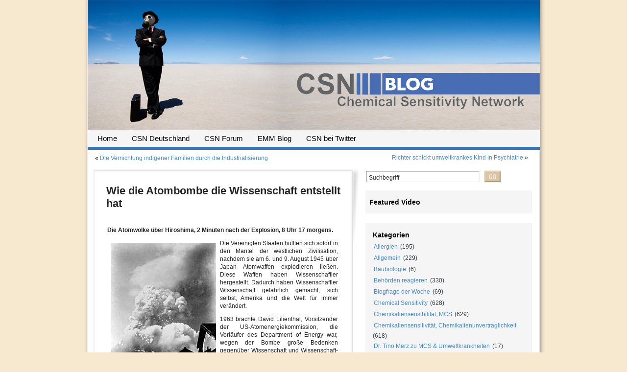

--- FILE ---
content_type: text/html; charset=UTF-8
request_url: http://www.csn-deutschland.de/blog/2011/08/16/wie-die-atombombe-die-wissenschaft-entstellt-hat/
body_size: 58006
content:
<!DOCTYPE html PUBLIC "-//W3C//DTD XHTML 1.0 Transitional//EN" "http://www.w3.org/TR/xhtml1/DTD/xhtml1-transitional.dtd">
<html xmlns="http://www.w3.org/1999/xhtml">
<head>
<meta http-equiv="Content-Type" content="text/html; charset=UTF-8" />
<title>CSN Blog    &raquo; Wie die Atombombe die Wissenschaft entstellt hat</title>

<link rel="stylesheet" href="http://www.csn-deutschland.de/blog/wp-content/themes/csn2/style.css" type="text/css" media="screen" />
<link rel="stylesheet" href="http://www.csn-deutschland.de/blog/wp-content/themes/csn2/print.css" type="text/css" media="print" />
<!--[if lt IE 7]>
<link rel="stylesheet" href="http://www.csn-deutschland.de/blog/wp-content/themes/csn2/ie6.css" type="text/css" media="screen" />
<![endif]-->
<script type="text/javascript" src="http://www.csn-deutschland.de/blog/wp-content/themes/csn2/hover.js"></script>

<link rel="alternate" type="application/rss+xml" title="RSS 2.0" href="http://www.csn-deutschland.de/blog/feed/" />
<link rel="alternate" type="text/xml" title="RSS .92" href="http://www.csn-deutschland.de/blog/feed/rss/" />
<link rel="alternate" type="application/atom+xml" title="Atom 0.3" href="http://www.csn-deutschland.de/blog/feed/atom/" />
<link rel="pingback" href="http://www.csn-deutschland.de/blog/xmlrpc.php" />
	<link rel='archives' title='Juli 2019' href='http://www.csn-deutschland.de/blog/2019/07/' />
	<link rel='archives' title='Februar 2014' href='http://www.csn-deutschland.de/blog/2014/02/' />
	<link rel='archives' title='Dezember 2013' href='http://www.csn-deutschland.de/blog/2013/12/' />
	<link rel='archives' title='Januar 2013' href='http://www.csn-deutschland.de/blog/2013/01/' />
	<link rel='archives' title='Dezember 2012' href='http://www.csn-deutschland.de/blog/2012/12/' />
	<link rel='archives' title='November 2012' href='http://www.csn-deutschland.de/blog/2012/11/' />
	<link rel='archives' title='Oktober 2012' href='http://www.csn-deutschland.de/blog/2012/10/' />
	<link rel='archives' title='September 2012' href='http://www.csn-deutschland.de/blog/2012/09/' />
	<link rel='archives' title='August 2012' href='http://www.csn-deutschland.de/blog/2012/08/' />
	<link rel='archives' title='Juli 2012' href='http://www.csn-deutschland.de/blog/2012/07/' />
	<link rel='archives' title='Juni 2012' href='http://www.csn-deutschland.de/blog/2012/06/' />
	<link rel='archives' title='Mai 2012' href='http://www.csn-deutschland.de/blog/2012/05/' />
	<link rel='archives' title='April 2012' href='http://www.csn-deutschland.de/blog/2012/04/' />
	<link rel='archives' title='März 2012' href='http://www.csn-deutschland.de/blog/2012/03/' />
	<link rel='archives' title='Februar 2012' href='http://www.csn-deutschland.de/blog/2012/02/' />
	<link rel='archives' title='Januar 2012' href='http://www.csn-deutschland.de/blog/2012/01/' />
	<link rel='archives' title='Dezember 2011' href='http://www.csn-deutschland.de/blog/2011/12/' />
	<link rel='archives' title='November 2011' href='http://www.csn-deutschland.de/blog/2011/11/' />
	<link rel='archives' title='Oktober 2011' href='http://www.csn-deutschland.de/blog/2011/10/' />
	<link rel='archives' title='September 2011' href='http://www.csn-deutschland.de/blog/2011/09/' />
	<link rel='archives' title='August 2011' href='http://www.csn-deutschland.de/blog/2011/08/' />
	<link rel='archives' title='Juli 2011' href='http://www.csn-deutschland.de/blog/2011/07/' />
	<link rel='archives' title='Juni 2011' href='http://www.csn-deutschland.de/blog/2011/06/' />
	<link rel='archives' title='Mai 2011' href='http://www.csn-deutschland.de/blog/2011/05/' />
	<link rel='archives' title='April 2011' href='http://www.csn-deutschland.de/blog/2011/04/' />
	<link rel='archives' title='März 2011' href='http://www.csn-deutschland.de/blog/2011/03/' />
	<link rel='archives' title='Februar 2011' href='http://www.csn-deutschland.de/blog/2011/02/' />
	<link rel='archives' title='Januar 2011' href='http://www.csn-deutschland.de/blog/2011/01/' />
	<link rel='archives' title='Dezember 2010' href='http://www.csn-deutschland.de/blog/2010/12/' />
	<link rel='archives' title='November 2010' href='http://www.csn-deutschland.de/blog/2010/11/' />
	<link rel='archives' title='Oktober 2010' href='http://www.csn-deutschland.de/blog/2010/10/' />
	<link rel='archives' title='September 2010' href='http://www.csn-deutschland.de/blog/2010/09/' />
	<link rel='archives' title='August 2010' href='http://www.csn-deutschland.de/blog/2010/08/' />
	<link rel='archives' title='Juli 2010' href='http://www.csn-deutschland.de/blog/2010/07/' />
	<link rel='archives' title='Juni 2010' href='http://www.csn-deutschland.de/blog/2010/06/' />
	<link rel='archives' title='Mai 2010' href='http://www.csn-deutschland.de/blog/2010/05/' />
	<link rel='archives' title='April 2010' href='http://www.csn-deutschland.de/blog/2010/04/' />
	<link rel='archives' title='März 2010' href='http://www.csn-deutschland.de/blog/2010/03/' />
	<link rel='archives' title='Februar 2010' href='http://www.csn-deutschland.de/blog/2010/02/' />
	<link rel='archives' title='Januar 2010' href='http://www.csn-deutschland.de/blog/2010/01/' />
	<link rel='archives' title='Dezember 2009' href='http://www.csn-deutschland.de/blog/2009/12/' />
	<link rel='archives' title='November 2009' href='http://www.csn-deutschland.de/blog/2009/11/' />
	<link rel='archives' title='Oktober 2009' href='http://www.csn-deutschland.de/blog/2009/10/' />
	<link rel='archives' title='September 2009' href='http://www.csn-deutschland.de/blog/2009/09/' />
	<link rel='archives' title='August 2009' href='http://www.csn-deutschland.de/blog/2009/08/' />
	<link rel='archives' title='Juli 2009' href='http://www.csn-deutschland.de/blog/2009/07/' />
	<link rel='archives' title='Juni 2009' href='http://www.csn-deutschland.de/blog/2009/06/' />
	<link rel='archives' title='Mai 2009' href='http://www.csn-deutschland.de/blog/2009/05/' />
	<link rel='archives' title='April 2009' href='http://www.csn-deutschland.de/blog/2009/04/' />
	<link rel='archives' title='März 2009' href='http://www.csn-deutschland.de/blog/2009/03/' />
	<link rel='archives' title='Februar 2009' href='http://www.csn-deutschland.de/blog/2009/02/' />
	<link rel='archives' title='Januar 2009' href='http://www.csn-deutschland.de/blog/2009/01/' />
	<link rel='archives' title='Dezember 2008' href='http://www.csn-deutschland.de/blog/2008/12/' />
	<link rel='archives' title='November 2008' href='http://www.csn-deutschland.de/blog/2008/11/' />
	<link rel='archives' title='Oktober 2008' href='http://www.csn-deutschland.de/blog/2008/10/' />
	<link rel='archives' title='September 2008' href='http://www.csn-deutschland.de/blog/2008/09/' />
	<link rel='archives' title='August 2008' href='http://www.csn-deutschland.de/blog/2008/08/' />
	<link rel='archives' title='Juli 2008' href='http://www.csn-deutschland.de/blog/2008/07/' />
	<link rel='archives' title='Juni 2008' href='http://www.csn-deutschland.de/blog/2008/06/' />
	<link rel='archives' title='Mai 2008' href='http://www.csn-deutschland.de/blog/2008/05/' />
	<link rel='archives' title='April 2008' href='http://www.csn-deutschland.de/blog/2008/04/' />
	<link rel='archives' title='März 2008' href='http://www.csn-deutschland.de/blog/2008/03/' />
	<link rel='archives' title='Februar 2008' href='http://www.csn-deutschland.de/blog/2008/02/' />
	<link rel='archives' title='Januar 2008' href='http://www.csn-deutschland.de/blog/2008/01/' />
	<link rel='archives' title='Dezember 2007' href='http://www.csn-deutschland.de/blog/2007/12/' />
	<link rel='archives' title='November 2007' href='http://www.csn-deutschland.de/blog/2007/11/' />
	<link rel='archives' title='Oktober 2007' href='http://www.csn-deutschland.de/blog/2007/10/' />

<link rel='dns-prefetch' href='//s.w.org' />
<link rel="alternate" type="application/rss+xml" title="CSN Blog &raquo; Wie die Atombombe die Wissenschaft entstellt hat-Kommentar-Feed" href="http://www.csn-deutschland.de/blog/2011/08/16/wie-die-atombombe-die-wissenschaft-entstellt-hat/feed/" />
		<script type="text/javascript">
			window._wpemojiSettings = {"baseUrl":"https:\/\/s.w.org\/images\/core\/emoji\/11\/72x72\/","ext":".png","svgUrl":"https:\/\/s.w.org\/images\/core\/emoji\/11\/svg\/","svgExt":".svg","source":{"concatemoji":"http:\/\/www.csn-deutschland.de\/blog\/wp-includes\/js\/wp-emoji-release.min.js?ver=5.0.24"}};
			!function(e,a,t){var n,r,o,i=a.createElement("canvas"),p=i.getContext&&i.getContext("2d");function s(e,t){var a=String.fromCharCode;p.clearRect(0,0,i.width,i.height),p.fillText(a.apply(this,e),0,0);e=i.toDataURL();return p.clearRect(0,0,i.width,i.height),p.fillText(a.apply(this,t),0,0),e===i.toDataURL()}function c(e){var t=a.createElement("script");t.src=e,t.defer=t.type="text/javascript",a.getElementsByTagName("head")[0].appendChild(t)}for(o=Array("flag","emoji"),t.supports={everything:!0,everythingExceptFlag:!0},r=0;r<o.length;r++)t.supports[o[r]]=function(e){if(!p||!p.fillText)return!1;switch(p.textBaseline="top",p.font="600 32px Arial",e){case"flag":return s([55356,56826,55356,56819],[55356,56826,8203,55356,56819])?!1:!s([55356,57332,56128,56423,56128,56418,56128,56421,56128,56430,56128,56423,56128,56447],[55356,57332,8203,56128,56423,8203,56128,56418,8203,56128,56421,8203,56128,56430,8203,56128,56423,8203,56128,56447]);case"emoji":return!s([55358,56760,9792,65039],[55358,56760,8203,9792,65039])}return!1}(o[r]),t.supports.everything=t.supports.everything&&t.supports[o[r]],"flag"!==o[r]&&(t.supports.everythingExceptFlag=t.supports.everythingExceptFlag&&t.supports[o[r]]);t.supports.everythingExceptFlag=t.supports.everythingExceptFlag&&!t.supports.flag,t.DOMReady=!1,t.readyCallback=function(){t.DOMReady=!0},t.supports.everything||(n=function(){t.readyCallback()},a.addEventListener?(a.addEventListener("DOMContentLoaded",n,!1),e.addEventListener("load",n,!1)):(e.attachEvent("onload",n),a.attachEvent("onreadystatechange",function(){"complete"===a.readyState&&t.readyCallback()})),(n=t.source||{}).concatemoji?c(n.concatemoji):n.wpemoji&&n.twemoji&&(c(n.twemoji),c(n.wpemoji)))}(window,document,window._wpemojiSettings);
		</script>
		<style type="text/css">
img.wp-smiley,
img.emoji {
	display: inline !important;
	border: none !important;
	box-shadow: none !important;
	height: 1em !important;
	width: 1em !important;
	margin: 0 .07em !important;
	vertical-align: -0.1em !important;
	background: none !important;
	padding: 0 !important;
}
</style>
<link rel='stylesheet' id='wp-block-library-css'  href='http://www.csn-deutschland.de/blog/wp-includes/css/dist/block-library/style.min.css?ver=5.0.24' type='text/css' media='all' />
<link rel='https://api.w.org/' href='http://www.csn-deutschland.de/blog/wp-json/' />
<link rel="EditURI" type="application/rsd+xml" title="RSD" href="http://www.csn-deutschland.de/blog/xmlrpc.php?rsd" />
<link rel="wlwmanifest" type="application/wlwmanifest+xml" href="http://www.csn-deutschland.de/blog/wp-includes/wlwmanifest.xml" /> 
<link rel='prev' title='Die Vernichtung indigener Familien durch die Industrialisierung' href='http://www.csn-deutschland.de/blog/2011/08/15/die-vernichtung-indigener-familien-durch-die-industrialisierung/' />
<link rel='next' title='Richter schickt umweltkrankes Kind in Psychiatrie' href='http://www.csn-deutschland.de/blog/2011/08/17/richter-schickt-umweltkrankes-kind-in-psychiatrie/' />
<meta name="generator" content="WordPress 5.0.24" />
<link rel="canonical" href="http://www.csn-deutschland.de/blog/2011/08/16/wie-die-atombombe-die-wissenschaft-entstellt-hat/" />
<link rel='shortlink' href='http://www.csn-deutschland.de/blog/?p=13573' />
<link rel="alternate" type="application/json+oembed" href="http://www.csn-deutschland.de/blog/wp-json/oembed/1.0/embed?url=http%3A%2F%2Fwww.csn-deutschland.de%2Fblog%2F2011%2F08%2F16%2Fwie-die-atombombe-die-wissenschaft-entstellt-hat%2F" />
<link rel="alternate" type="text/xml+oembed" href="http://www.csn-deutschland.de/blog/wp-json/oembed/1.0/embed?url=http%3A%2F%2Fwww.csn-deutschland.de%2Fblog%2F2011%2F08%2F16%2Fwie-die-atombombe-die-wissenschaft-entstellt-hat%2F&#038;format=xml" />
</head>
<body>
<div id="wrapall" class="c">
	<div id="page" class="c">
		<div id="header" class="c">
			<h1><a href="http://www.csn-deutschland.de/blog/" title="CSN Blog "><img src="http://www.csn-deutschland.de/blog/wp-content/themes/csn2/images/head_csn.jpg" alt="CSN Blog " width="923" height="265" /></a></h1>
			<h2></h2>
		</div>
    <div id="nav" class="c">
      <ul class="c">
        <li><a href="http://www.csn-deutschland.de/blog/" title="Home">Home</a></li>
        <li><a href="http://www.csn-deutschland.de/" title="CSN Deutschland - Chemical Sensitivity Network">CSN Deutschland</a></li>
        <li><a href="http://www.csn-deutschland.de/forum/index.php" title="Das Forum des CSN Deutschland">CSN Forum</a></li>
        <li><a href="http://www.csn-deutschland.de/blog/en/" target="_blank" title="Environmental Medicine Matters">EMM Blog</a></li>
        <li><a href="http://twitter.com/CSN_deutschland" target="_blank" id="twitter" title="CSN Deutschland bei Twitter">CSN bei Twitter</a></li>
      </ul>
    </div>
		<div id="wrapper" class="c">
<div class="navigation c">
    <div class="alignleft c">&laquo; <a href="http://www.csn-deutschland.de/blog/2011/08/15/die-vernichtung-indigener-familien-durch-die-industrialisierung/">Die Vernichtung indigener Familien durch die Industrialisierung</a></div>
    <div class="alignright"> <a href="http://www.csn-deutschland.de/blog/2011/08/17/richter-schickt-umweltkrankes-kind-in-psychiatrie/">Richter schickt umweltkrankes Kind in Psychiatrie</a> &raquo;</div>
</div>

<div id="content" class="c">
    <div class="post">
        <div class="outer">
            <div class="inner c">
            
                        
                   <h1 id="post-13573"><a href="http://www.csn-deutschland.de/blog/2011/08/16/wie-die-atombombe-die-wissenschaft-entstellt-hat/" rel="bookmark" title="Permanent Link: Wie die Atombombe die Wissenschaft entstellt hat">Wie die Atombombe die Wissenschaft entstellt hat</a></h1>
                       <div class="entrytext c">
               
                             <p style="text-align: left;"><strong>Die Atomwolke über Hiroshima, 2 Minuten nach der Explosion, 8 Uhr 17 morgens. </strong></p>
<p><a href="http://www.csn-deutschland.de/blog/wp-content/uploads/2011/08/Hiroshima_31.jpg"><img class="alignleft size-full wp-image-13576" style="border: 0pt none; margin: 8px;" title="Die Atomwolke über Hiroshima, 2 Minuten nach der Explosion, 8 Uhr 17 morgens" src="http://www.csn-deutschland.de/blog/wp-content/uploads/2011/08/Hiroshima_31.jpg" alt="" width="214" height="300" /></a>Die Vereinigten Staaten hüllten sich sofort in den Mantel der westlichen Zivilisation, nachdem sie am 6. und 9. August 1945 über Japan Atomwaffen explodieren ließen. Diese Waffen haben Wissenschaftler hergestellt. Dadurch haben Wissenschaftler Wissenschaft gefährlich gemacht, sich selbst, Amerika und die Welt für immer verändert.</p>
<p>1963 brachte David Lilienthal, Vorsitzender der US-Atomenergiekommission, die Vorläufer des Department of Energy war, wegen der Bombe große Bedenken gegenüber Wissenschaft und Wissenschaft- lern zum Ausdruck. Er sagte, die Bombe hat den Wissenschaftlern an den Universitäten sehr viel Geld beschert, sie von Forschung und Lehre abgelenkt und zu exklusiven Experten für Kriegswaffen gemacht. Diese neue Funktion hat &#8222;den Geist des unabhängigen Forschens&#8220; aufgeweicht und Wissenschaftler zu &#8222;unkritischen Verfechtern und sogar zu Lobbyisten für zahlreiche große &#8218;programmatische&#8216; technische Unternehmen gemacht&#8220;. Dies war insbesondere am Verhalten jener Atomwissenschaftler zu erkennen, welche die Bombe ins Leben riefen.</p>
<p>Nach Lilienthal nahm der Atomwissenschaftler &#8222;manche Eigenschaften seiner welterschütternden Kreation&#8220; selber an. &#8222;In der Öffentlichkeit umgab ihn etwas unwirkliches, etwas Übermenschliches und etwas Frucht einflößendes.&#8220;</p>
<p>Lilienthal sagte, dass die immensen Programme, welche die Wissenschaft in sich aufgesogen haben, die Unabhängigkeit der Wissenschaftler korridieren, indem sie sowohl beeinflussen, wie sie sich selber sehen, aber auch, wie dies wissenschaftliche Laien tun. Er beschreibt den neuen, &#8222;unfehlbaren&#8220; Wissenschaftler nach der Bombe als &#8222;Organisationsmenschen&#8220; und Wissenschaft als &#8222;an der Börse höchst gefragter Wachstumswert&#8220;. (1)</p>
<p>Über 30 Jahre später bestätigte Sir Joseph Rotblat, ein Friedensnobelpreisträger von 1995, das Unbehagen &#8211; und zwar die Furcht &#8211; die Lilienthal bezüglich der von der Bombe gemachten Wissenschaftler zum Ausdruck gebracht hatte. Er sagte, dass die Bomben nicht nur die Wissenschaftler, sondern auch die Kreativität der Wissenschaft korrumpiert haben, indem sie ihre Anwendung &#8222;zu etwas, das der Menschheit schadet&#8220; gemacht haben. Rotblat wirft Wissenschaftlern vor, die Hauptkraft im Atomwaffenwettlauf geworden zu sein, was &#8222;eine völlige Perversion der erhabenen Ideale der Wissenschaft&#8220; ist.</p>
<p>Rotblat erklärte nicht, was diese Ideale sein könnten, doch er brachte die Sorge zum Ausdruck, dass der wissenschaftliche Fortschritt oder die uneingeschränkte wissenschaftliche Forschung zur völligen Zerstörung führen könnte, einschließlich des Endes von Leben auf der Erde. Um so ein Desaster zu verhindern empfahl er, der Forschung für Physik und Biologie Beschränkungen aufzuerlegen. Zusätzlich, sagte er, sollten Wissenschaftler eine Art hippokratischen Eid ablegen, wissenschaftliche Erkenntnisse nicht zum Schaden der Menschheit einzusetzen. (2)</p>
<p>Wissenschaft ist potentiell tödlich, da sie in vielerlei Hinsicht nicht dem Wohl der Bürger dient. Stattdessen ist sie ein Tochterunternehmen des Krieges; sie hält ein Gesundheitssystem am Funktionieren, bei dem es um den Vertrieb von Heilmitteln und nicht um Heilung geht; sie versorgt eine industrialisierte Landwirtschaft, die von Breitband-Toxinen (Bioziden) abhängig ist, die Menschen, Tiere, Lebensmittel und Trinkwasser des Landes vergiften. Zahlreiche andere schädliche Industrien könnten ohne Wissenschaft nicht existieren.</p>
<p>1974 bezweifelte Elting E. Morison, ein Professor am Massachusetts Institute of Technology, ob die moderne Wissenschaft und Technik den Bedürfnissen der Menschen gerecht wird. Er war sich weitgehend sicher &#8222;dass der unaufhörliche Strom neuer Artefakte&#8220; mit der Natur des Menschen nicht vereinbar ist. Deshalb sagte er: &#8222;Es gibt anscheinend das zunehmende Auseinanderklaffen zwischen unserem sich ausweitenden Wissen, was wir mit den Materialien und Energien der uns umgebenden Welt machen können und unserem älteren, jedoch weniger sicherem Verständnis von dem, was wir zu tun haben und wir selber zu sein. Und aus diesem Missverhältnis &#8211; auf der einen Seite das Leistungsvermögen unserer Maschinerien und auf der anderen unsere Konfusion über das, was wir wirklich brauchen &#8211; werden wir höchstwahrscheinlich als Verlierer hervorgehen &#8211; zerschlissen, zerstört, völlig verbogen, in per Computer-Design entworfene Räume eingepfercht, zu Tode gelangweilt.&#8220; (3)</p>
<p>Dieses gefährliche und tragische Dilemma ergänzt und ergibt sich aus den verdrehten Werten, welche die Bombe Wissenschaft und Technik eingeimpft hat. Atomkraftwerke, die zivilen Partner der Bombe, veranschaulichen eine menschliche Zwangslage des 21. Jahrhunderts. Nehmen wir beispielsweise das <a href="http://maps.google.com/maps?q=San+Onofre&amp;hl=de&amp;ll=33.370499,-117.556372&amp;spn=0.007553,0.010546&amp;sll=33.368904,-117.555889&amp;sspn=0.007553,0.010546&amp;t=h&amp;radius=0.37&amp;z=17">nukleare Elektrizitätswerk Edison</a> in San Onofre, Südkalifornien.</p>
<p>Ace Hoffman, ein Software-Programmierer und einer, der seit vielen Jahrzehnten über Atomkraft schreibt, ist davon überzeugt, dass die Anlage in San Onofre unsicher ist und sofort geschlossen werden sollte. Am 10 Januar 2010 erklärte er warum:</p>
<blockquote><p>Atomkraft ist nicht billig, ist nicht Co2-frei und ist nicht sicher. Das Problem mit dem Abfall ist unlösbar. Eine Kernschmelze, die ein Gebiet der Größe von Pennsylvania verseuchen könnte, kann jederzeit in jedem Atomkraftwerk passieren. Riesige Geldbeträge werden heimlich ausgegeben, damit Atomkraftwerke weiter betrieben werden dürfen. Riesige Mengen Wasser und andere Ressourcen werden täglich verschwendet und riesige Mengen Kohle und Öl werden verbraucht, um den Brennstoff, der in Atomkraftwerken verwendet wird, zu fördern und aufzubereiten. Sehen Sie sich die Kosten der Sanierung unserer Produktionsstätten für Atomwaffen an, wie etwa <a href="http://www.csn-deutschland.de/blog/2011/02/08/wird-aus-nuklearem-sperrgebiet-ein-vergnugungspark/">Hanford</a> in Washington, um eine Vorstellung zu bekommen, wie hoch die wirklichen Kosten des Rückbaus von Atomkraftwerken sein werden (die sogar MEHR Atommüll als unsere militärischen Programme produzieren). Während den vergangenen vierzig Jahren hat San Onofre tausende Tonnen tödlichen radioaktiven Müll produziert. Es handelt sich um Gifte, deren Gefahren nicht verschwinden, egal ob man sie backt, verbrennt, kühlt, zusammenpresst, expandiert, mischt, schockt, schüttelt, verflüssigt, vergast oder verfestigt. Gifte, die jeden Behälter, in die man sie steckt, physikalisch zerstören&#8230; Es gibt keinen Grund, San Onofre noch länger in Betrieb zu halten und viele gute Gründe, es für immer zu schließen &#8211; dazu gehören die NEUEN über 200 Kilo (500 Pound) an hochaktivem Atommüll, die es jeden Tag produziert, an dem es weiter in Betrieb bleibt. (4)</p></blockquote>
<p>Regierung und nukleare Industrie ignorieren diese berechtigten Bedenken und halten an den fragilen nuklearen Fabriken fest. Möglicherweise sind sie in dieser tödlichen Politik gefangen, damit sie die Kontrolle über Atomwaffen aufrecht erhalten können.</p>
<p>Barack Obamas Präsidentschaftswahlkampf war von einem gesunden Misstrauen gegenüber der Atomkraft geprägt. Nun, in seiner Rede zur Lage der Nation am 27. Januar 2010, versprach er Staatszuschüsse für den Bau &#8222;einer neuen Generation sicherer, sauberer Atomkraftwerke&#8220;.</p>
<p>Die Verkehrung von Werten, was Obama betrifft, und die Tragödie und die Fehler, die sich unweigerlich aus dem Atomkurs des Landes ergeben, haben ihren Ursprung in einem Geflecht mächtiger ökonomischer und militärischer Interessen, die sich alle um die Auffassung und Manipulation der Wissenschaft drehen, die mit der Bombe verheiratet wurde. Man stellt fest &#8211; und Lilienthal hat dies sehr deutlich ausgesprochen &#8211; dass die Wissenschaft in Amerika, besonders wenn es um Atomwaffen und Energie geht, groß und gefährlich ist.</p>
<p>Die nukleare Katastrophe in Japan im März 2011 bekräftigt das Eindruck, dass dieses militärische Spiel nun weit genug gegangen ist, Atombomben mit dem Lippenstift der Atomkraftwerke unter dem Anstrich der friedlichen Nutzung der Kernkraft zu verstecken. Die Zeit ist reif, diese tödliche nukleare Gefahr abzuschaffen.</p>
<p>Der Weltrat für erneuerbare Energien (World Council for Renewable Energy) drängte die Welt am <a href="http://www.ea-nrw.de/_infopool/page.asp?InfoID=10016">13. März 2011</a>, &#8222;das sich auf die Atomkraft verlassen und den Handel mit dieser unglaublich gefährlichen Technologie zu beenden&#8230; Es ist &#8218;Fünf nach Zwölf&#8216; wenn wir den giftigen, todbringenden nicht erneuerbaren Ressourcen, die den Ruin für die Menschheit bedeuten, den Rücken kehren wollen.&#8220; (5)</p>
<p>In der Tat wäre das Beenden der Atomenergieerzeugung der erste Schritt der Befreiung von der Bombe. Sonnenenergie ist sowohl machbar als auch unerschöpflich. Deutschland hat sich auf diesen Weg begeben.</p>
<p>Genau so wichtig ist, die Abwesenheit der nuklearen Bedrohung würde die Wissenschaft befreien, zu ihren Wurzeln zurück zu kehren, d.h. das Universum erforschen und das Wohl der Menschen verbessern. Schließlich würde sich die Wissenschaft selbst von der Bombe scheiden.</p>
<p><strong>Autor:</strong> <a href="http://www.vallianatos.com/">Evaggelos Vallianatos</a> für <a href="http://www.truth-out.org/">Truthout</a>, 7. August 2011</p>
<p><strong>Übersetzung:</strong> BrunO für CSN-Chemical Sensitivity Network</p>
<p>Der Orignialartikel <a href="http://www.truth-out.org/science-distorted-bomb/1311184715">&#8222;Science Distorted by the Bomb&#8220;</a> steht unter einer <a href="http://creativecommons.org/licenses/by-nc/3.0/us/">Creative Commons Lizenz: by-nc</a>.</p>
<p>Für diese Übersetzung gilt das entsprechende deutsche <a href="https://creativecommons.org/licenses/by-nc/3.0/us/deed.de">Lizenzmodell</a>.</p>
<p><strong>Artikel-Foto:</strong> UN-Photo/Mitsuo Matsushige <a href="https://creativecommons.org/licenses/by-nc-nd/2.0/deed.de">CC: by-nc-nd</a></p>
<p>Ph.D. Evaggelos Vallianatos ist gebürtiger Grieche, studierte und lebt in den USA, wo er Bücher über griechische Geschichte schreibt. Neben anderen Ämtern, u.a. als Berater der Vereinigten Nationen für nachhaltige Entwicklung, arbeitete er bis 2004 für die EPA. Neben griechischer Geschichte gelten seine Interessen globaler Umwelt- und Agrarpolitik.</p>
<p style="text-align: left;"><strong>Referenzen:</strong></p>
<ol style="text-align: left;">
<li style="text-align: left;">David Lilienthal, &#8222;Change, Hope, and the Bomb&#8220; (Princeton, NJ: Princeton University Press, 1963) 61-72, 76.</li>
<li style="text-align: left;">Joseph Rotblat, &#8222;Science and Humanity in the Twenty-First Century&#8220; Nobelprize.org.</li>
<li style="text-align: left;">Elting E. Morison, &#8222;From Know-How to Nowhere: The Development of American Technology&#8220; (New York: New American Library, 1977) 137.</li>
<li style="text-align: left;">Personal communication from Dr. Janette Sherman, January 11, 2010. Ace Hoffman is the author of &#8222;The Code Killers.&#8220; See <a href="http://www.acehoffman.org">www.acehoffman.org</a>.</li>
<li style="text-align: left;">Peter Droege, University of Liechtenstein, <a href="http://www.wcre.org">www.wcre.org</a>.</li>
</ol>
<p style="text-align: left;"><strong>Weitere CSN Artikel zum Thema Radioaktivität:</strong></p>
<ul>
<li style="text-align: left;"><a href="http://www.csn-deutschland.de/blog/2011/08/05/radioaktivitat-die-macht-der-fahrlassigkeit/">Radioaktivität: Die Macht der Fahrlässigkeit</a></li>
<li style="text-align: left;"><a href="http://www.csn-deutschland.de/blog/2011/08/02/fukushima-japanischer-professor-belegt-inkompetenz-der-regierung/">Fukushima: Professor belegt Inkompetenz der Regierung</a></li>
<li style="text-align: left;"><a href="http://www.csn-deutschland.de/blog/2011/04/11/radioaktive-strahlung-aus-diesem-alptraum-gibt-es-kein-erwachen/">Radioaktive Strahlung – aus diesem Alptraum gibt es kein Erwachen</a></li>
<li style="text-align: left;"><a href="http://www.csn-deutschland.de/blog/2011/03/27/die-gefahr-durch-strahlung-wird-immer-herunter-gespielt/">Die Gefahr durch Strahlung wird immer herab gespielt</a></li>
<li style="text-align: left;"><a href="http://www.csn-deutschland.de/blog/2011/03/20/aktuelle-messwerte-der-radioaktivitat-in-deutschland-und-in-japan/">Aktuelle Messwerte der Radioaktivität in Deutschland und in Japan</a></li>
<li style="text-align: left;"><a href="http://www.csn-deutschland.de/blog/2011/02/08/wird-aus-nuklearem-sperrgebiet-ein-vergnugungspark/">Wird aus nuklearem Sperrgebiet ein Vergnügungspark?</a></li>
</ul>
                                                          
                             	<script type="text/javascript" language="JavaScript">
								<!--
								document.write('<p><a href="#" onclick="window.print(); return false" title="Diese Seite drucken" class="printit">Diese Seite drucken</a></p>');
								//-->
								</script>
                             
                              <p class="postmetadata2 alt"><span>
                              Geschrieben am Dienstag, 16. August 2011 
                              und abgelegt unter <a href="http://www.csn-deutschland.de/blog/category/behoerden-reagieren/" rel="category tag">Behörden reagieren</a>, <a href="http://www.csn-deutschland.de/blog/category/lifestyle/" rel="category tag">Lifestyle</a>, <a href="http://www.csn-deutschland.de/blog/category/radioaktivitat/" rel="category tag">Radioaktivität</a>, <a href="http://www.csn-deutschland.de/blog/category/umwelt/" rel="category tag">Umwelt</a>, <a href="http://www.csn-deutschland.de/blog/category/wissenschaft/" rel="category tag">Wissenschaft</a>.
                              Verfolgen Sie die Diskussion zu diesem Beitrag per <a href="http://www.csn-deutschland.de/blog/2011/08/16/wie-die-atombombe-die-wissenschaft-entstellt-hat/feed/">RSS 2.0</a> Feed. 
                                                            Sie können diesen Beitrag <a href="#respond">kommentieren</a> oder einen <a href="http://www.csn-deutschland.de/blog/2011/08/16/wie-die-atombombe-die-wissenschaft-entstellt-hat/trackback/">Trackback</a> von Ihrer eigenen Webseite setzen.<br />
                              <br />
                                                            </span></p>		
        
                              	<!-- You can start editing here. -->
<div class="comment-wrapper">
				 
		<!-- If comments are open, but there are no comments. -->
								<h4 class="commentheader" id="respond">Kommentar abgeben:</h4>
				<form action="http://www.csn-deutschland.de/blog/wp-comments-post.php" method="post" id="commentform">
				<p><input type="text" name="author" id="author" value="" size="22" tabindex="1" />
		<label for="author"><small>Name (required)</small></label></p>
		<p><input type="text" name="email" id="email" value="" size="22" tabindex="2" />
		<label for="email"><small>EMail (wird nicht veröffentlicht) (required)</small></label></p>
		<p><input type="text" name="url" id="url" value="" size="22" tabindex="3" />
		<label for="url"><small>Webseite</small></label></p>
				<!--<p><small><strong>XHTML:</strong> You can use these tags: &lt;a href=&quot;&quot; title=&quot;&quot;&gt; &lt;abbr title=&quot;&quot;&gt; &lt;acronym title=&quot;&quot;&gt; &lt;b&gt; &lt;blockquote cite=&quot;&quot;&gt; &lt;cite&gt; &lt;code&gt; &lt;del datetime=&quot;&quot;&gt; &lt;em&gt; &lt;i&gt; &lt;q cite=&quot;&quot;&gt; &lt;s&gt; &lt;strike&gt; &lt;strong&gt; </small></p>-->
		<p><textarea name="comment" id="comment" cols="50" rows="10" tabindex="4"></textarea></p>
		<p><input name="submit" type="submit" id="submit" tabindex="5" value="Senden" />
		<input type="hidden" name="comment_post_ID" value="13573" />
		</p>
		<p style="display: none;"><input type="hidden" id="akismet_comment_nonce" name="akismet_comment_nonce" value="9334b5c689" /></p><p style="display: none;"><input type="hidden" id="ak_js" name="ak_js" value="29"/></p>		</form>
</div>
                  
                              
            </div>
        </div>
    </div>
</div>
</div>
<div id="sidebar" class="c">
	    
    <!-- SUCHE -->
    <div class="searchwrap">
	<form method="get" class="searchform" action="/blog/index.php">
		<input type="text" value="Suchbegriff" name="s" class="s" onblur="if(this.value=='')this.value='Suchbegriff';" onfocus="if(this.value=='Suchbegriff')this.value='';" />
		<input style="height:25px; width:35px;" type="image" title="Suchen" alt="Suchen" name="send" id="send_id" src="http://www.csn-deutschland.de/blog/wp-content/themes/csn2/images/search.png" value="Suchen" class="button" onmouseover="javascript:inputHover('send_id', 'http://www.csn-deutschland.de/blog/wp-content/themes/csn2/images/search-over.png');" onmouseout="javascript:inputHover('send_id', 'http://www.csn-deutschland.de/blog/wp-content/themes/csn2/images/search.png');" />
	</form>
</div>    
  	<!-- VIDEO -->
    <div class="sidelist" id="video">
     <div class="inner">
	 	<h2>Featured Video</h2>
              </div>
    </div>
	
    <!-- KATEGORIEN -->
    <div class="sidelist" id="kats">
     <div class="inner">
        <ul>
        <li class="categories"><h2>Kategorien</h2><ul>	<li class="cat-item cat-item-9"><a href="http://www.csn-deutschland.de/blog/category/allergien/" >Allergien</a> (195)
</li>
	<li class="cat-item cat-item-1"><a href="http://www.csn-deutschland.de/blog/category/allgemein/" >Allgemein</a> (229)
</li>
	<li class="cat-item cat-item-5270"><a href="http://www.csn-deutschland.de/blog/category/baubiologie/" >Baubiologie</a> (6)
</li>
	<li class="cat-item cat-item-36"><a href="http://www.csn-deutschland.de/blog/category/behoerden-reagieren/" >Behörden reagieren</a> (330)
</li>
	<li class="cat-item cat-item-38"><a href="http://www.csn-deutschland.de/blog/category/blogfrage-der-woche/" >Blogfrage der Woche</a> (69)
</li>
	<li class="cat-item cat-item-17"><a href="http://www.csn-deutschland.de/blog/category/chemical-sensitivity/" >Chemical Sensitivity</a> (628)
</li>
	<li class="cat-item cat-item-3"><a href="http://www.csn-deutschland.de/blog/category/chemikaliensensibilitaet-mcs/" >Chemikaliensensibilität, MCS</a> (629)
</li>
	<li class="cat-item cat-item-15"><a href="http://www.csn-deutschland.de/blog/category/chemikaliensensitivitaet/" >Chemikaliensensitivität, Chemikalienunverträglichkeit</a> (618)
</li>
	<li class="cat-item cat-item-3681"><a href="http://www.csn-deutschland.de/blog/category/dr-tino-merz-zu-mcs-umweltkrankheiten/" >Dr. Tino Merz zu MCS &amp; Umweltkrankheiten</a> (17)
</li>
	<li class="cat-item cat-item-18"><a href="http://www.csn-deutschland.de/blog/category/duftstoffallergie/" >Duftstoffallergie</a> (162)
</li>
	<li class="cat-item cat-item-7"><a href="http://www.csn-deutschland.de/blog/category/duftstoffe/" >Duftstoffe</a> (187)
</li>
	<li class="cat-item cat-item-4369"><a href="http://www.csn-deutschland.de/blog/category/experten-geben-antwort/" >Experten geben Antwort</a> (56)
</li>
	<li class="cat-item cat-item-48"><a href="http://www.csn-deutschland.de/blog/category/gedichte/" >Gedichte, Geschichten</a> (80)
</li>
	<li class="cat-item cat-item-34"><a href="http://www.csn-deutschland.de/blog/category/gefahren-durch-alltagschemikalien/" >Gefahren durch Alltagschemikalien</a> (553)
</li>
	<li class="cat-item cat-item-24"><a href="http://www.csn-deutschland.de/blog/category/gesund-essen/" >Gesund essen</a> (63)
</li>
	<li class="cat-item cat-item-27"><a href="http://www.csn-deutschland.de/blog/category/gesundheit/" >Gesundheit</a> (654)
</li>
	<li class="cat-item cat-item-11"><a href="http://www.csn-deutschland.de/blog/category/krank-durch-chemikalien/" >Krank durch Chemikalien</a> (681)
</li>
	<li class="cat-item cat-item-31"><a href="http://www.csn-deutschland.de/blog/category/krank-durch-den-beruf/" >Krank durch den Beruf</a> (132)
</li>
	<li class="cat-item cat-item-29"><a href="http://www.csn-deutschland.de/blog/category/krank-durch-die-schule/" >Krank durch die Schule</a> (53)
</li>
	<li class="cat-item cat-item-35"><a href="http://www.csn-deutschland.de/blog/category/krank-durch-pestizide/" >Krank durch Pestizide</a> (133)
</li>
	<li class="cat-item cat-item-26"><a href="http://www.csn-deutschland.de/blog/category/lebensmittelskandale/" >Lebensmittelskandale</a> (35)
</li>
	<li class="cat-item cat-item-22"><a href="http://www.csn-deutschland.de/blog/category/lifestyle/" >Lifestyle</a> (491)
</li>
	<li class="cat-item cat-item-43"><a href="http://www.csn-deutschland.de/blog/category/multiple-chemical-sensitivity/" title="MCS steht für Multiple Chemical Sensitivity. MCS ist eine Umwelterkrankung, von der gemäß wissenschaftlicher Studien, rund 15% der Allgemeinbevölkerung mehr oder weniger stark betroffen sind. Reaktionen auf minimale Konzentrationen von Alltagschemikalien wie bspw. Parfum, Zigarettenrauch, frische Farbe, Weichspüler, Autoabgase, Zeitungsdruck, etc. lösen bei den Personen mit MCS vielfältige Reaktionen aus. MCS ist in Deutschland als körperlich bedingte Behinderung und Erkrankung anerkannt und ist im ICD-10 mit dem Code T78.4 einklassifiziert. ">MCS, Multiple Chemical Sensitivity</a> (624)
</li>
	<li class="cat-item cat-item-47"><a href="http://www.csn-deutschland.de/blog/category/medizin/" >Medizin</a> (459)
</li>
	<li class="cat-item cat-item-20"><a href="http://www.csn-deutschland.de/blog/category/menschenrechte/" >Menschenrechte</a> (166)
</li>
	<li class="cat-item cat-item-25"><a href="http://www.csn-deutschland.de/blog/category/nahrung/" >Nahrung, Nahrungsmittelallergien</a> (73)
</li>
	<li class="cat-item cat-item-45"><a href="http://www.csn-deutschland.de/blog/category/parfum/" >Parfum</a> (161)
</li>
	<li class="cat-item cat-item-37"><a href="http://www.csn-deutschland.de/blog/category/pressemitteilungen/" >Pressemitteilungen</a> (90)
</li>
	<li class="cat-item cat-item-28"><a href="http://www.csn-deutschland.de/blog/category/psyche/" >Psyche, psychisch</a> (107)
</li>
	<li class="cat-item cat-item-4759"><a href="http://www.csn-deutschland.de/blog/category/radioaktivitat/" >Radioaktivität</a> (4)
</li>
	<li class="cat-item cat-item-19"><a href="http://www.csn-deutschland.de/blog/category/schwerbehinderung/" >Schwerbehinderung</a> (62)
</li>
	<li class="cat-item cat-item-42"><a href="http://www.csn-deutschland.de/blog/category/top-10-artikel/" >Top 10 Artikel</a> (31)
</li>
	<li class="cat-item cat-item-8"><a href="http://www.csn-deutschland.de/blog/category/umwelt/" >Umwelt</a> (171)
</li>
	<li class="cat-item cat-item-5"><a href="http://www.csn-deutschland.de/blog/category/umweltkrankheiten/" >Umweltkrankheiten</a> (729)
</li>
	<li class="cat-item cat-item-12"><a href="http://www.csn-deutschland.de/blog/category/umweltmedizin/" >Umweltmedizin</a> (583)
</li>
	<li class="cat-item cat-item-10"><a href="http://www.csn-deutschland.de/blog/category/umweltschutz/" >Umweltschutz, Naturschutz</a> (137)
</li>
	<li class="cat-item cat-item-6"><a href="http://www.csn-deutschland.de/blog/category/wissenschaft/" >Wissenschaft</a> (294)
</li>
</ul></li>        </ul>
      </div>
    </div>

	<!-- TAGCLOUD -->
    <div class="sidelist" id="tagcloud">
     	<div class="inner">
			<h2>Tag Cloud</h2>
			<a href="http://www.csn-deutschland.de/blog/tag/allergien/" class="tag-cloud-link tag-link-5425 tag-link-position-1" style="font-size: 13.2pt;" aria-label="Allergien (55 Einträge)">Allergien</a>
<a href="http://www.csn-deutschland.de/blog/tag/allergiker/" class="tag-cloud-link tag-link-230 tag-link-position-2" style="font-size: 9.8pt;" aria-label="Allergiker (25 Einträge)">Allergiker</a>
<a href="http://www.csn-deutschland.de/blog/tag/arbeitsplatz/" class="tag-cloud-link tag-link-602 tag-link-position-3" style="font-size: 9.1pt;" aria-label="Arbeitsplatz (21 Einträge)">Arbeitsplatz</a>
<a href="http://www.csn-deutschland.de/blog/tag/asthma/" class="tag-cloud-link tag-link-226 tag-link-position-4" style="font-size: 11pt;" aria-label="Asthma (33 Einträge)">Asthma</a>
<a href="http://www.csn-deutschland.de/blog/tag/behandlung/" class="tag-cloud-link tag-link-393 tag-link-position-5" style="font-size: 9.3pt;" aria-label="Behandlung (22 Einträge)">Behandlung</a>
<a href="http://www.csn-deutschland.de/blog/tag/behinderung/" class="tag-cloud-link tag-link-438 tag-link-position-6" style="font-size: 8.5pt;" aria-label="Behinderung (18 Einträge)">Behinderung</a>
<a href="http://www.csn-deutschland.de/blog/tag/behoerden/" class="tag-cloud-link tag-link-642 tag-link-position-7" style="font-size: 8.7pt;" aria-label="Behörden (19 Einträge)">Behörden</a>
<a href="http://www.csn-deutschland.de/blog/tag/bisphenol-a/" class="tag-cloud-link tag-link-574 tag-link-position-8" style="font-size: 8.9pt;" aria-label="Bisphenol A (20 Einträge)">Bisphenol A</a>
<a href="http://www.csn-deutschland.de/blog/tag/bpa/" class="tag-cloud-link tag-link-575 tag-link-position-9" style="font-size: 8.3pt;" aria-label="BPA (17 Einträge)">BPA</a>
<a href="http://www.csn-deutschland.de/blog/tag/cfs/" class="tag-cloud-link tag-link-208 tag-link-position-10" style="font-size: 10.2pt;" aria-label="CFS (27 Einträge)">CFS</a>
<a href="http://www.csn-deutschland.de/blog/tag/chemikalien/" class="tag-cloud-link tag-link-280 tag-link-position-11" style="font-size: 14.2pt;" aria-label="Chemikalien (70 Einträge)">Chemikalien</a>
<a href="http://www.csn-deutschland.de/blog/tag/chemikalien-sensitivitaet/" class="tag-cloud-link tag-link-250 tag-link-position-12" style="font-size: 9.8pt;" aria-label="Chemikalien-Sensitivität (25 Einträge)">Chemikalien-Sensitivität</a>
<a href="http://www.csn-deutschland.de/blog/tag/chemikaliensensible/" class="tag-cloud-link tag-link-312 tag-link-position-13" style="font-size: 14.8pt;" aria-label="Chemikaliensensible (81 Einträge)">Chemikaliensensible</a>
<a href="http://www.csn-deutschland.de/blog/tag/chemikaliensensitivitat/" class="tag-cloud-link tag-link-1493 tag-link-position-14" style="font-size: 15.7pt;" aria-label="Chemikaliensensitivität (100 Einträge)">Chemikaliensensitivität</a>
<a href="http://www.csn-deutschland.de/blog/tag/chemikalienunvertraeglichkeit/" class="tag-cloud-link tag-link-248 tag-link-position-15" style="font-size: 15pt;" aria-label="Chemikalienunverträglichkeit (85 Einträge)">Chemikalienunverträglichkeit</a>
<a href="http://www.csn-deutschland.de/blog/tag/csn-blog/" class="tag-cloud-link tag-link-241 tag-link-position-16" style="font-size: 9.1pt;" aria-label="CSN Blog (21 Einträge)">CSN Blog</a>
<a href="http://www.csn-deutschland.de/blog/tag/depressionen/" class="tag-cloud-link tag-link-137 tag-link-position-17" style="font-size: 8.3pt;" aria-label="Depressionen (17 Einträge)">Depressionen</a>
<a href="http://www.csn-deutschland.de/blog/tag/diagnose/" class="tag-cloud-link tag-link-262 tag-link-position-18" style="font-size: 8.7pt;" aria-label="Diagnose (19 Einträge)">Diagnose</a>
<a href="http://www.csn-deutschland.de/blog/tag/diagnostik/" class="tag-cloud-link tag-link-387 tag-link-position-19" style="font-size: 8pt;" aria-label="Diagnostik (16 Einträge)">Diagnostik</a>
<a href="http://www.csn-deutschland.de/blog/tag/duftstoffe/" class="tag-cloud-link tag-link-5423 tag-link-position-20" style="font-size: 13.8pt;" aria-label="Duftstoffe (63 Einträge)">Duftstoffe</a>
<a href="http://www.csn-deutschland.de/blog/tag/gedicht/" class="tag-cloud-link tag-link-205 tag-link-position-21" style="font-size: 12.7pt;" aria-label="Gedicht (49 Einträge)">Gedicht</a>
<a href="http://www.csn-deutschland.de/blog/tag/gericht/" class="tag-cloud-link tag-link-489 tag-link-position-22" style="font-size: 8.3pt;" aria-label="Gericht (17 Einträge)">Gericht</a>
<a href="http://www.csn-deutschland.de/blog/tag/gesundheit/" class="tag-cloud-link tag-link-5435 tag-link-position-23" style="font-size: 9.7pt;" aria-label="Gesundheit (24 Einträge)">Gesundheit</a>
<a href="http://www.csn-deutschland.de/blog/tag/kinder/" class="tag-cloud-link tag-link-378 tag-link-position-24" style="font-size: 8.7pt;" aria-label="Kinder (19 Einträge)">Kinder</a>
<a href="http://www.csn-deutschland.de/blog/tag/kopfschmerzen/" class="tag-cloud-link tag-link-462 tag-link-position-25" style="font-size: 9.1pt;" aria-label="Kopfschmerzen (21 Einträge)">Kopfschmerzen</a>
<a href="http://www.csn-deutschland.de/blog/tag/krebs/" class="tag-cloud-link tag-link-505 tag-link-position-26" style="font-size: 9.1pt;" aria-label="Krebs (21 Einträge)">Krebs</a>
<a href="http://www.csn-deutschland.de/blog/tag/mcs/" class="tag-cloud-link tag-link-123 tag-link-position-27" style="font-size: 22pt;" aria-label="MCS (426 Einträge)">MCS</a>
<a href="http://www.csn-deutschland.de/blog/tag/multiple-chemical-sensitivity/" class="tag-cloud-link tag-link-5438 tag-link-position-28" style="font-size: 19.1pt;" aria-label="MCS, Multiple Chemical Sensitivity (216 Einträge)">MCS, Multiple Chemical Sensitivity</a>
<a href="http://www.csn-deutschland.de/blog/tag/mcs-kranke/" class="tag-cloud-link tag-link-426 tag-link-position-29" style="font-size: 10pt;" aria-label="MCS Kranke (26 Einträge)">MCS Kranke</a>
<a href="http://www.csn-deutschland.de/blog/tag/mcs-patienten/" class="tag-cloud-link tag-link-385 tag-link-position-30" style="font-size: 8.7pt;" aria-label="MCS Patienten (19 Einträge)">MCS Patienten</a>
<a href="http://www.csn-deutschland.de/blog/tag/parfum/" class="tag-cloud-link tag-link-5439 tag-link-position-31" style="font-size: 13.4pt;" aria-label="Parfum (58 Einträge)">Parfum</a>
<a href="http://www.csn-deutschland.de/blog/tag/pestizide/" class="tag-cloud-link tag-link-52 tag-link-position-32" style="font-size: 12.7pt;" aria-label="Pestizide (49 Einträge)">Pestizide</a>
<a href="http://www.csn-deutschland.de/blog/tag/schadstoffe/" class="tag-cloud-link tag-link-55 tag-link-position-33" style="font-size: 11.6pt;" aria-label="Schadstoffe (38 Einträge)">Schadstoffe</a>
<a href="http://www.csn-deutschland.de/blog/tag/schule/" class="tag-cloud-link tag-link-379 tag-link-position-34" style="font-size: 8pt;" aria-label="Schule (16 Einträge)">Schule</a>
<a href="http://www.csn-deutschland.de/blog/tag/sonntagsgedicht/" class="tag-cloud-link tag-link-143 tag-link-position-35" style="font-size: 8.9pt;" aria-label="Sonntagsgedicht (20 Einträge)">Sonntagsgedicht</a>
<a href="http://www.csn-deutschland.de/blog/tag/studie/" class="tag-cloud-link tag-link-358 tag-link-position-36" style="font-size: 11pt;" aria-label="Studie (33 Einträge)">Studie</a>
<a href="http://www.csn-deutschland.de/blog/tag/symptome/" class="tag-cloud-link tag-link-384 tag-link-position-37" style="font-size: 8.7pt;" aria-label="Symptome (19 Einträge)">Symptome</a>
<a href="http://www.csn-deutschland.de/blog/tag/therapie/" class="tag-cloud-link tag-link-383 tag-link-position-38" style="font-size: 9.3pt;" aria-label="Therapie (22 Einträge)">Therapie</a>
<a href="http://www.csn-deutschland.de/blog/tag/top-10/" class="tag-cloud-link tag-link-1218 tag-link-position-39" style="font-size: 8.3pt;" aria-label="Top 10 (17 Einträge)">Top 10</a>
<a href="http://www.csn-deutschland.de/blog/tag/umwelt/" class="tag-cloud-link tag-link-5424 tag-link-position-40" style="font-size: 10.6pt;" aria-label="Umwelt (30 Einträge)">Umwelt</a>
<a href="http://www.csn-deutschland.de/blog/tag/umweltklinik/" class="tag-cloud-link tag-link-360 tag-link-position-41" style="font-size: 8pt;" aria-label="Umweltklinik (16 Einträge)">Umweltklinik</a>
<a href="http://www.csn-deutschland.de/blog/tag/umweltkranke/" class="tag-cloud-link tag-link-115 tag-link-position-42" style="font-size: 11.3pt;" aria-label="Umweltkranke (35 Einträge)">Umweltkranke</a>
<a href="http://www.csn-deutschland.de/blog/tag/umweltkrankheiten/" class="tag-cloud-link tag-link-5421 tag-link-position-43" style="font-size: 12.3pt;" aria-label="Umweltkrankheiten (45 Einträge)">Umweltkrankheiten</a>
<a href="http://www.csn-deutschland.de/blog/tag/umweltmedizin/" class="tag-cloud-link tag-link-5428 tag-link-position-44" style="font-size: 12.2pt;" aria-label="Umweltmedizin (44 Einträge)">Umweltmedizin</a>
<a href="http://www.csn-deutschland.de/blog/tag/weichspueler/" class="tag-cloud-link tag-link-155 tag-link-position-45" style="font-size: 8.5pt;" aria-label="Weichspüler (18 Einträge)">Weichspüler</a>		</div>
    </div>
    
    <!-- SEITEN -->
    <div class="sidelist">
    	<div class="inner">
            <ul>
            <li class="pagenav"><h2>Seiten</h2><ul><li class="page_item page-item-16076"><a href="http://www.csn-deutschland.de/blog/ihre-daten/">Ihre Daten&#8230;</a></li>
<li class="page_item page-item-2716"><a href="http://www.csn-deutschland.de/blog/impressum/">Impressum</a></li>
</ul></li>            </ul>
        </div>
    </div>

    <!-- ARCHIV OLD 
    <div class="sidelist" id="archiv">
    	<div class="inner">
            <h2>Archiv</h2>
            <ul>
              	<li><a href='http://www.csn-deutschland.de/blog/2019/07/'>Juli 2019</a></li>
	<li><a href='http://www.csn-deutschland.de/blog/2014/02/'>Februar 2014</a></li>
	<li><a href='http://www.csn-deutschland.de/blog/2013/12/'>Dezember 2013</a></li>
	<li><a href='http://www.csn-deutschland.de/blog/2013/01/'>Januar 2013</a></li>
	<li><a href='http://www.csn-deutschland.de/blog/2012/12/'>Dezember 2012</a></li>
	<li><a href='http://www.csn-deutschland.de/blog/2012/11/'>November 2012</a></li>
	<li><a href='http://www.csn-deutschland.de/blog/2012/10/'>Oktober 2012</a></li>
	<li><a href='http://www.csn-deutschland.de/blog/2012/09/'>September 2012</a></li>
	<li><a href='http://www.csn-deutschland.de/blog/2012/08/'>August 2012</a></li>
	<li><a href='http://www.csn-deutschland.de/blog/2012/07/'>Juli 2012</a></li>
	<li><a href='http://www.csn-deutschland.de/blog/2012/06/'>Juni 2012</a></li>
	<li><a href='http://www.csn-deutschland.de/blog/2012/05/'>Mai 2012</a></li>
            </ul>
         </div>
    </div>
    -->
    
    <!-- ARCHIV -->
    <div class="sidelist" id="archiv">
    	<div class="inner">
            <h2>Archiv</h2>
            <select name="archive-dropdown" onChange='document.location.href=this.options[this.selectedIndex].value;'> 
            <option value="">Monat auswählen</option> 
            	<option value='http://www.csn-deutschland.de/blog/2019/07/'> Juli 2019 &nbsp;(1)</option>
	<option value='http://www.csn-deutschland.de/blog/2014/02/'> Februar 2014 &nbsp;(1)</option>
	<option value='http://www.csn-deutschland.de/blog/2013/12/'> Dezember 2013 &nbsp;(1)</option>
	<option value='http://www.csn-deutschland.de/blog/2013/01/'> Januar 2013 &nbsp;(2)</option>
	<option value='http://www.csn-deutschland.de/blog/2012/12/'> Dezember 2012 &nbsp;(2)</option>
	<option value='http://www.csn-deutschland.de/blog/2012/11/'> November 2012 &nbsp;(3)</option>
	<option value='http://www.csn-deutschland.de/blog/2012/10/'> Oktober 2012 &nbsp;(3)</option>
	<option value='http://www.csn-deutschland.de/blog/2012/09/'> September 2012 &nbsp;(3)</option>
	<option value='http://www.csn-deutschland.de/blog/2012/08/'> August 2012 &nbsp;(5)</option>
	<option value='http://www.csn-deutschland.de/blog/2012/07/'> Juli 2012 &nbsp;(5)</option>
	<option value='http://www.csn-deutschland.de/blog/2012/06/'> Juni 2012 &nbsp;(6)</option>
	<option value='http://www.csn-deutschland.de/blog/2012/05/'> Mai 2012 &nbsp;(10)</option>
	<option value='http://www.csn-deutschland.de/blog/2012/04/'> April 2012 &nbsp;(11)</option>
	<option value='http://www.csn-deutschland.de/blog/2012/03/'> März 2012 &nbsp;(12)</option>
	<option value='http://www.csn-deutschland.de/blog/2012/02/'> Februar 2012 &nbsp;(11)</option>
	<option value='http://www.csn-deutschland.de/blog/2012/01/'> Januar 2012 &nbsp;(10)</option>
	<option value='http://www.csn-deutschland.de/blog/2011/12/'> Dezember 2011 &nbsp;(9)</option>
	<option value='http://www.csn-deutschland.de/blog/2011/11/'> November 2011 &nbsp;(7)</option>
	<option value='http://www.csn-deutschland.de/blog/2011/10/'> Oktober 2011 &nbsp;(10)</option>
	<option value='http://www.csn-deutschland.de/blog/2011/09/'> September 2011 &nbsp;(11)</option>
	<option value='http://www.csn-deutschland.de/blog/2011/08/'> August 2011 &nbsp;(19)</option>
	<option value='http://www.csn-deutschland.de/blog/2011/07/'> Juli 2011 &nbsp;(8)</option>
	<option value='http://www.csn-deutschland.de/blog/2011/06/'> Juni 2011 &nbsp;(8)</option>
	<option value='http://www.csn-deutschland.de/blog/2011/05/'> Mai 2011 &nbsp;(12)</option>
	<option value='http://www.csn-deutschland.de/blog/2011/04/'> April 2011 &nbsp;(13)</option>
	<option value='http://www.csn-deutschland.de/blog/2011/03/'> März 2011 &nbsp;(13)</option>
	<option value='http://www.csn-deutschland.de/blog/2011/02/'> Februar 2011 &nbsp;(14)</option>
	<option value='http://www.csn-deutschland.de/blog/2011/01/'> Januar 2011 &nbsp;(12)</option>
	<option value='http://www.csn-deutschland.de/blog/2010/12/'> Dezember 2010 &nbsp;(18)</option>
	<option value='http://www.csn-deutschland.de/blog/2010/11/'> November 2010 &nbsp;(18)</option>
	<option value='http://www.csn-deutschland.de/blog/2010/10/'> Oktober 2010 &nbsp;(17)</option>
	<option value='http://www.csn-deutschland.de/blog/2010/09/'> September 2010 &nbsp;(16)</option>
	<option value='http://www.csn-deutschland.de/blog/2010/08/'> August 2010 &nbsp;(18)</option>
	<option value='http://www.csn-deutschland.de/blog/2010/07/'> Juli 2010 &nbsp;(20)</option>
	<option value='http://www.csn-deutschland.de/blog/2010/06/'> Juni 2010 &nbsp;(26)</option>
	<option value='http://www.csn-deutschland.de/blog/2010/05/'> Mai 2010 &nbsp;(25)</option>
	<option value='http://www.csn-deutschland.de/blog/2010/04/'> April 2010 &nbsp;(19)</option>
	<option value='http://www.csn-deutschland.de/blog/2010/03/'> März 2010 &nbsp;(22)</option>
	<option value='http://www.csn-deutschland.de/blog/2010/02/'> Februar 2010 &nbsp;(24)</option>
	<option value='http://www.csn-deutschland.de/blog/2010/01/'> Januar 2010 &nbsp;(17)</option>
	<option value='http://www.csn-deutschland.de/blog/2009/12/'> Dezember 2009 &nbsp;(27)</option>
	<option value='http://www.csn-deutschland.de/blog/2009/11/'> November 2009 &nbsp;(21)</option>
	<option value='http://www.csn-deutschland.de/blog/2009/10/'> Oktober 2009 &nbsp;(36)</option>
	<option value='http://www.csn-deutschland.de/blog/2009/09/'> September 2009 &nbsp;(35)</option>
	<option value='http://www.csn-deutschland.de/blog/2009/08/'> August 2009 &nbsp;(31)</option>
	<option value='http://www.csn-deutschland.de/blog/2009/07/'> Juli 2009 &nbsp;(30)</option>
	<option value='http://www.csn-deutschland.de/blog/2009/06/'> Juni 2009 &nbsp;(29)</option>
	<option value='http://www.csn-deutschland.de/blog/2009/05/'> Mai 2009 &nbsp;(33)</option>
	<option value='http://www.csn-deutschland.de/blog/2009/04/'> April 2009 &nbsp;(32)</option>
	<option value='http://www.csn-deutschland.de/blog/2009/03/'> März 2009 &nbsp;(34)</option>
	<option value='http://www.csn-deutschland.de/blog/2009/02/'> Februar 2009 &nbsp;(31)</option>
	<option value='http://www.csn-deutschland.de/blog/2009/01/'> Januar 2009 &nbsp;(26)</option>
	<option value='http://www.csn-deutschland.de/blog/2008/12/'> Dezember 2008 &nbsp;(27)</option>
	<option value='http://www.csn-deutschland.de/blog/2008/11/'> November 2008 &nbsp;(27)</option>
	<option value='http://www.csn-deutschland.de/blog/2008/10/'> Oktober 2008 &nbsp;(24)</option>
	<option value='http://www.csn-deutschland.de/blog/2008/09/'> September 2008 &nbsp;(20)</option>
	<option value='http://www.csn-deutschland.de/blog/2008/08/'> August 2008 &nbsp;(9)</option>
	<option value='http://www.csn-deutschland.de/blog/2008/07/'> Juli 2008 &nbsp;(9)</option>
	<option value='http://www.csn-deutschland.de/blog/2008/06/'> Juni 2008 &nbsp;(15)</option>
	<option value='http://www.csn-deutschland.de/blog/2008/05/'> Mai 2008 &nbsp;(27)</option>
	<option value='http://www.csn-deutschland.de/blog/2008/04/'> April 2008 &nbsp;(6)</option>
	<option value='http://www.csn-deutschland.de/blog/2008/03/'> März 2008 &nbsp;(9)</option>
	<option value='http://www.csn-deutschland.de/blog/2008/02/'> Februar 2008 &nbsp;(5)</option>
	<option value='http://www.csn-deutschland.de/blog/2008/01/'> Januar 2008 &nbsp;(11)</option>
	<option value='http://www.csn-deutschland.de/blog/2007/12/'> Dezember 2007 &nbsp;(10)</option>
	<option value='http://www.csn-deutschland.de/blog/2007/11/'> November 2007 &nbsp;(2)</option>
	<option value='http://www.csn-deutschland.de/blog/2007/10/'> Oktober 2007 &nbsp;(9)</option>
 </select>
         </div>
    </div>

    <!-- BOOKMARKS -->
    <div class="sidelist" id="blogroll">
	    <div class="inner">
  		  	<ul>
    		<li id="linkcat-2" class="linkcat"><h2>Blogroll</h2>
	<ul class='xoxo blogroll'>
<li><a href="http://www.jameda.de/arztsuche/" title="jameda Arztsuche" target="_blank">Arztsuche</a></li>
<li><a href="http://www.healthandenvironment.org/" title="Eine meiner Lieblingsseiten. Ich arbeite dort seit über einem Jahr mit wachsender Begeisterung mit.">CHE &#8211; The Collaborative on Health and the Environment</a></li>
<li><a href="http://www.baubegriffe.com/Bausachverstandiger_Holzmann-Bauberatung/Blog/Blog.html" title="Informationen über ökologisches Bauen, Pfusch am Bau, Schadstoffe in Innenräumen">Holzmann-Bauberatung Blog</a></li>
<li><a href="http://nofun-eva.blogspot.com/" title="Spanischer MCS Blog, der sehr kreativ gestaltet ist.">No Fun</a></li>
<li><a href="http://www.purenature.de/blog/" title="Blog über Umweltkrankheiten, Allergien, MCS &#8211; Multiple Chemical Sensitivity, Gesundes Leben">PureNature Blog</a></li>
<li><a href="http://www.swr.de/blog/umweltblog/" title="Interessanter, pfiffer Umweltblog. Auch kritische Beiträge über Umweltbelange. Es lohnt öfters dort reinzuschauen.">SWR Umweltblog</a></li>
<li><a href="http://blog.ufocomes.de/" rel="contact" title="Zeitkritischer Blog">Ufo Comes</a></li>

	</ul>
</li>
    		</ul>
         </div>
    </div>
    
    <!-- USER -->
    <div class="sidelist">
		<div class="inner">
			<h2>Benutzer</h2>
			<ul>
						<li><a href="http://www.csn-deutschland.de/blog/wp-login.php">Anmelden</a></li>
			</ul>
		</div>
	</div>
	
	
	   
	
		
		
		
</div><!--#### Ende Sidebar ###-->
            <div id="footer">
                <p>Copyright 2014 <a href="http://www.csn-deutschland.de/" target="_blank">Chemical Sensitivity Network</a></p>
            </div>
        </div><!-- END:wrapper -->
        <script type='text/javascript' src='http://www.csn-deutschland.de/blog/wp-includes/js/wp-embed.min.js?ver=5.0.24'></script>
<script async="async" type='text/javascript' src='http://www.csn-deutschland.de/blog/wp-content/plugins/akismet/_inc/form.js?ver=4.1.2'></script>
	</div><!-- END:page -->
</div><!-- END:wrapper -->
</body>
</html>


--- FILE ---
content_type: text/css
request_url: http://www.csn-deutschland.de/blog/wp-content/themes/csn2/print.css
body_size: 690
content:
@charset "utf-8";
/* CSS Document */

body {
  margin: 0;
  padding: 0;
  font-family:Arial, sans-serif;
  color: black;
  background: transparent;
  color: #333;
}

h1, h2, h3, h4, h5, h6 {
  font-family:Arial, sans-serif;
  font-weight: bold;
  margin: .75em 0 .5em 0;
  page-break-after: avoid;
  color: #000;
}

a img { border:none;}

a { color: #000; }

a:link:after,
a:link:visited:after {
  content: " (Link auf <" attr(href) ">) ";
  font-size: 76%;
  color: #999;
  background: transparent;
}

a[href^="/"]:link:after {
  content: " (Link auf <http://www.csn-deutschland.de/blog " attr(href) ">) ";
}

#nav,
#sidebar,
.postmetadata,
.comment-wrapper,
.navigation {
	display:none;
}

--- FILE ---
content_type: text/javascript
request_url: http://www.csn-deutschland.de/blog/wp-content/themes/csn2/hover.js
body_size: 87
content:
function inputHover(elemID, elemSrc) {
	document.getElementById(elemID).src=elemSrc;
}
